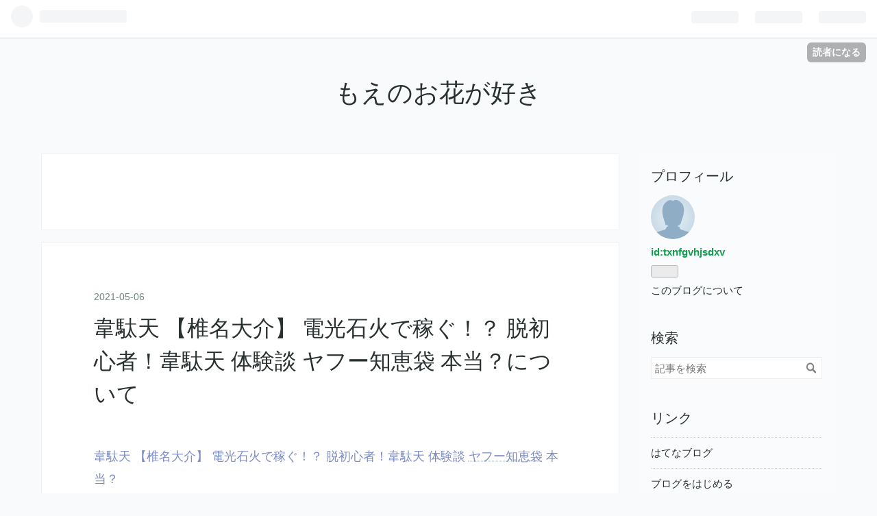

--- FILE ---
content_type: text/html; charset=utf-8
request_url: https://txnfgvhjsdxv.hatenablog.com/entry/2021/05/06/102019
body_size: 10688
content:
<!DOCTYPE html>
<html
  lang="ja"

data-admin-domain="//blog.hatena.ne.jp"
data-admin-origin="https://blog.hatena.ne.jp"
data-author="txnfgvhjsdxv"
data-avail-langs="ja en"
data-blog="txnfgvhjsdxv.hatenablog.com"
data-blog-host="txnfgvhjsdxv.hatenablog.com"
data-blog-is-public="1"
data-blog-name="もえのお花が好き"
data-blog-owner="txnfgvhjsdxv"
data-blog-show-ads="1"
data-blog-show-sleeping-ads="1"
data-blog-uri="https://txnfgvhjsdxv.hatenablog.com/"
data-blog-uuid="26006613550519111"
data-blogs-uri-base="https://txnfgvhjsdxv.hatenablog.com"
data-brand="hatenablog"
data-data-layer="{&quot;hatenablog&quot;:{&quot;admin&quot;:{},&quot;analytics&quot;:{&quot;brand_property_id&quot;:&quot;&quot;,&quot;measurement_id&quot;:&quot;&quot;,&quot;non_sampling_property_id&quot;:&quot;&quot;,&quot;property_id&quot;:&quot;&quot;,&quot;separated_property_id&quot;:&quot;UA-29716941-22&quot;},&quot;blog&quot;:{&quot;blog_id&quot;:&quot;26006613550519111&quot;,&quot;content_seems_japanese&quot;:&quot;true&quot;,&quot;disable_ads&quot;:&quot;&quot;,&quot;enable_ads&quot;:&quot;true&quot;,&quot;enable_keyword_link&quot;:&quot;true&quot;,&quot;entry_show_footer_related_entries&quot;:&quot;true&quot;,&quot;force_pc_view&quot;:&quot;false&quot;,&quot;is_public&quot;:&quot;true&quot;,&quot;is_responsive_view&quot;:&quot;false&quot;,&quot;is_sleeping&quot;:&quot;true&quot;,&quot;lang&quot;:&quot;ja&quot;,&quot;name&quot;:&quot;\u3082\u3048\u306e\u304a\u82b1\u304c\u597d\u304d&quot;,&quot;owner_name&quot;:&quot;txnfgvhjsdxv&quot;,&quot;uri&quot;:&quot;https://txnfgvhjsdxv.hatenablog.com/&quot;},&quot;brand&quot;:&quot;hatenablog&quot;,&quot;page_id&quot;:&quot;entry&quot;,&quot;permalink_entry&quot;:{&quot;author_name&quot;:&quot;txnfgvhjsdxv&quot;,&quot;categories&quot;:&quot;&quot;,&quot;character_count&quot;:383,&quot;date&quot;:&quot;2021-05-06&quot;,&quot;entry_id&quot;:&quot;26006613725087168&quot;,&quot;first_category&quot;:&quot;&quot;,&quot;hour&quot;:&quot;10&quot;,&quot;title&quot;:&quot;\u97cb\u99c4\u5929 \u3010\u690e\u540d\u5927\u4ecb\u3011 \u96fb\u5149\u77f3\u706b\u3067\u7a3c\u3050\uff01\uff1f \u8131\u521d\u5fc3\u8005\uff01\u97cb\u99c4\u5929 \u4f53\u9a13\u8ac7 \u30e4\u30d5\u30fc\u77e5\u6075\u888b \u672c\u5f53\uff1f\u306b\u3064\u3044\u3066&quot;,&quot;uri&quot;:&quot;https://txnfgvhjsdxv.hatenablog.com/entry/2021/05/06/102019&quot;},&quot;pro&quot;:&quot;free&quot;,&quot;router_type&quot;:&quot;blogs&quot;}}"
data-device="pc"
data-dont-recommend-pro="false"
data-global-domain="https://hatena.blog"
data-globalheader-color="b"
data-globalheader-type="pc"
data-has-touch-view="1"
data-help-url="https://help.hatenablog.com"
data-page="entry"
data-parts-domain="https://hatenablog-parts.com"
data-plus-available=""
data-pro="false"
data-router-type="blogs"
data-sentry-dsn="https://03a33e4781a24cf2885099fed222b56d@sentry.io/1195218"
data-sentry-environment="production"
data-sentry-sample-rate="0.1"
data-static-domain="https://cdn.blog.st-hatena.com"
data-version="3d50a683c86fed692c38a9e0bb3242"




  data-initial-state="{}"

  >
  <head prefix="og: http://ogp.me/ns# fb: http://ogp.me/ns/fb# article: http://ogp.me/ns/article#">

  

  
  <meta name="viewport" content="width=device-width, initial-scale=1.0" />


  


  

  <meta name="robots" content="max-image-preview:large" />


  <meta charset="utf-8"/>
  <meta http-equiv="X-UA-Compatible" content="IE=7; IE=9; IE=10; IE=11" />
  <title>韋駄天 【椎名大介】 電光石火で稼ぐ！？ 脱初心者！韋駄天 体験談 ヤフー知恵袋 本当？について - もえのお花が好き</title>

  
  <link rel="canonical" href="https://txnfgvhjsdxv.hatenablog.com/entry/2021/05/06/102019"/>



  

<meta itemprop="name" content="韋駄天 【椎名大介】 電光石火で稼ぐ！？ 脱初心者！韋駄天 体験談 ヤフー知恵袋 本当？について - もえのお花が好き"/>

  <meta itemprop="image" content="https://ogimage.blog.st-hatena.com/26006613550519111/26006613725087168/1620264019"/>


  <meta property="og:title" content="韋駄天 【椎名大介】 電光石火で稼ぐ！？ 脱初心者！韋駄天 体験談 ヤフー知恵袋 本当？について - もえのお花が好き"/>
<meta property="og:type" content="article"/>
  <meta property="og:url" content="https://txnfgvhjsdxv.hatenablog.com/entry/2021/05/06/102019"/>

  <meta property="og:image" content="https://ogimage.blog.st-hatena.com/26006613550519111/26006613725087168/1620264019"/>

<meta property="og:image:alt" content="韋駄天 【椎名大介】 電光石火で稼ぐ！？ 脱初心者！韋駄天 体験談 ヤフー知恵袋 本当？について - もえのお花が好き"/>
    <meta property="og:description" content="韋駄天 【椎名大介】 電光石火で稼ぐ！？ 脱初心者！韋駄天 体験談 ヤフー知恵袋 本当？日本でも１、２を争うスーパーノウハウコレクターが、この方法を見つけて自分で全自動プログラムまで作ってしまった稼ぎ方電光石火で稼ぐ！？ 脱初心者！韋駄天って聞いたことある？２ｃｈとか知恵袋でも話題になっているみたい。ライバルのいないブルーオーシャンで稼ぐことができるって、いっているけれど本当なのかな？結構使えるんじゃないかって気もするし…⇒本音の体験談いままでノウハウコレクターで、たくさんお金を使って失敗した人にぜひススメたい超絶簡単でアレンジがいらない方法ちょっと怪しいかなって思ったけれど大丈夫そうだね。 …" />
<meta property="og:site_name" content="もえのお花が好き"/>

  <meta property="article:published_time" content="2021-05-06T01:20:19Z" />

      <meta name="twitter:card"  content="summary_large_image" />
    <meta name="twitter:image" content="https://ogimage.blog.st-hatena.com/26006613550519111/26006613725087168/1620264019" />  <meta name="twitter:title" content="韋駄天 【椎名大介】 電光石火で稼ぐ！？ 脱初心者！韋駄天 体験談 ヤフー知恵袋 本当？について - もえのお花が好き" />    <meta name="twitter:description" content="韋駄天 【椎名大介】 電光石火で稼ぐ！？ 脱初心者！韋駄天 体験談 ヤフー知恵袋 本当？日本でも１、２を争うスーパーノウハウコレクターが、この方法を見つけて自分で全自動プログラムまで作ってしまった稼ぎ方電光石火で稼ぐ！？ 脱初心者！韋駄天って聞いたことある？２ｃｈとか知恵袋でも話題になっているみたい。ライバルのいないブ…" />  <meta name="twitter:app:name:iphone" content="はてなブログアプリ" />
  <meta name="twitter:app:id:iphone" content="583299321" />
  <meta name="twitter:app:url:iphone" content="hatenablog:///open?uri=https%3A%2F%2Ftxnfgvhjsdxv.hatenablog.com%2Fentry%2F2021%2F05%2F06%2F102019" />
  
    <meta name="description" content="韋駄天 【椎名大介】 電光石火で稼ぐ！？ 脱初心者！韋駄天 体験談 ヤフー知恵袋 本当？日本でも１、２を争うスーパーノウハウコレクターが、この方法を見つけて自分で全自動プログラムまで作ってしまった稼ぎ方電光石火で稼ぐ！？ 脱初心者！韋駄天って聞いたことある？２ｃｈとか知恵袋でも話題になっているみたい。ライバルのいないブルーオーシャンで稼ぐことができるって、いっているけれど本当なのかな？結構使えるんじゃないかって気もするし…⇒本音の体験談いままでノウハウコレクターで、たくさんお金を使って失敗した人にぜひススメたい超絶簡単でアレンジがいらない方法ちょっと怪しいかなって思ったけれど大丈夫そうだね。 …" />


  
<script
  id="embed-gtm-data-layer-loader"
  data-data-layer-page-specific="{&quot;hatenablog&quot;:{&quot;blogs_permalink&quot;:{&quot;is_author_pro&quot;:&quot;false&quot;,&quot;blog_afc_issued&quot;:&quot;false&quot;,&quot;has_related_entries_with_elasticsearch&quot;:&quot;true&quot;,&quot;entry_afc_issued&quot;:&quot;false&quot;,&quot;is_blog_sleeping&quot;:&quot;true&quot;}}}"
>
(function() {
  function loadDataLayer(elem, attrName) {
    if (!elem) { return {}; }
    var json = elem.getAttribute(attrName);
    if (!json) { return {}; }
    return JSON.parse(json);
  }

  var globalVariables = loadDataLayer(
    document.documentElement,
    'data-data-layer'
  );
  var pageSpecificVariables = loadDataLayer(
    document.getElementById('embed-gtm-data-layer-loader'),
    'data-data-layer-page-specific'
  );

  var variables = [globalVariables, pageSpecificVariables];

  if (!window.dataLayer) {
    window.dataLayer = [];
  }

  for (var i = 0; i < variables.length; i++) {
    window.dataLayer.push(variables[i]);
  }
})();
</script>

<!-- Google Tag Manager -->
<script>(function(w,d,s,l,i){w[l]=w[l]||[];w[l].push({'gtm.start':
new Date().getTime(),event:'gtm.js'});var f=d.getElementsByTagName(s)[0],
j=d.createElement(s),dl=l!='dataLayer'?'&l='+l:'';j.async=true;j.src=
'https://www.googletagmanager.com/gtm.js?id='+i+dl;f.parentNode.insertBefore(j,f);
})(window,document,'script','dataLayer','GTM-P4CXTW');</script>
<!-- End Google Tag Manager -->











  <link rel="shortcut icon" href="https://txnfgvhjsdxv.hatenablog.com/icon/favicon">
<link rel="apple-touch-icon" href="https://txnfgvhjsdxv.hatenablog.com/icon/touch">
<link rel="icon" sizes="192x192" href="https://txnfgvhjsdxv.hatenablog.com/icon/link">

  

<link rel="alternate" type="application/atom+xml" title="Atom" href="https://txnfgvhjsdxv.hatenablog.com/feed"/>
<link rel="alternate" type="application/rss+xml" title="RSS2.0" href="https://txnfgvhjsdxv.hatenablog.com/rss"/>

  <link rel="alternate" type="application/json+oembed" href="https://hatena.blog/oembed?url=https%3A%2F%2Ftxnfgvhjsdxv.hatenablog.com%2Fentry%2F2021%2F05%2F06%2F102019&amp;format=json" title="oEmbed Profile of 韋駄天 【椎名大介】 電光石火で稼ぐ！？ 脱初心者！韋駄天 体験談 ヤフー知恵袋 本当？について"/>
<link rel="alternate" type="text/xml+oembed" href="https://hatena.blog/oembed?url=https%3A%2F%2Ftxnfgvhjsdxv.hatenablog.com%2Fentry%2F2021%2F05%2F06%2F102019&amp;format=xml" title="oEmbed Profile of 韋駄天 【椎名大介】 電光石火で稼ぐ！？ 脱初心者！韋駄天 体験談 ヤフー知恵袋 本当？について"/>
  
  <link rel="author" href="http://www.hatena.ne.jp/txnfgvhjsdxv/">

  

  


  
    
<link rel="stylesheet" type="text/css" href="https://cdn.blog.st-hatena.com/css/blog.css?version=3d50a683c86fed692c38a9e0bb3242"/>

    
  <link rel="stylesheet" type="text/css" href="https://usercss.blog.st-hatena.com/blog_style/26006613550519111/82e6d60ed9d53d96584e95d53554fb34954966ef"/>
  
  

  

  
<script> </script>

  
<style>
  div#google_afc_user,
  div.google-afc-user-container,
  div.google_afc_image,
  div.google_afc_blocklink {
      display: block !important;
  }
</style>


  
    <script src="https://cdn.pool.st-hatena.com/valve/valve.js" async></script>
<script id="test-valve-definition">
  var valve = window.valve || [];

  valve.push(function(v) {
    
    

    v.config({
      service: 'blog',
      content: {
        result: 'adtrust',
        documentIds: ["blog:entry:26006613725087168"]
      }
    });
    v.defineDFPSlot({"sizes":[[300,250],[336,280]],"slotId":"google_afc_user_container_0","unit":"/4374287/blo_pc_com_6_3328_0_no"});    v.defineDFPSlot({"lazy":1,"sizes":{"mappings":[[[320,568],[[336,280],[300,250],"fluid"]],[[0,0],[[300,250]]]]},"slotId":"sleeping-ad-in-entry","unit":"/4374287/blog_pc_entry_sleep_in-article"});    v.defineDFPSlot({"lazy":"","sizes":[[300,250],[336,280],[468,60],"fluid"],"slotId":"google_afc_user_container_1","unit":"/4374287/blog_user"});
    v.sealDFPSlots();
  });
</script>

  

  
    <script type="application/ld+json">{"@context":"http://schema.org","@type":"Article","dateModified":"2021-05-06T10:20:19+09:00","datePublished":"2021-05-06T10:20:19+09:00","description":"韋駄天 【椎名大介】 電光石火で稼ぐ！？ 脱初心者！韋駄天 体験談 ヤフー知恵袋 本当？日本でも１、２を争うスーパーノウハウコレクターが、この方法を見つけて自分で全自動プログラムまで作ってしまった稼ぎ方電光石火で稼ぐ！？ 脱初心者！韋駄天って聞いたことある？２ｃｈとか知恵袋でも話題になっているみたい。ライバルのいないブルーオーシャンで稼ぐことができるって、いっているけれど本当なのかな？結構使えるんじゃないかって気もするし…⇒本音の体験談いままでノウハウコレクターで、たくさんお金を使って失敗した人にぜひススメたい超絶簡単でアレンジがいらない方法ちょっと怪しいかなって思ったけれど大丈夫そうだね。 …","headline":"韋駄天 【椎名大介】 電光石火で稼ぐ！？ 脱初心者！韋駄天 体験談 ヤフー知恵袋 本当？について","image":["https://cdn.blog.st-hatena.com/images/theme/og-image-1500.png"],"mainEntityOfPage":{"@id":"https://txnfgvhjsdxv.hatenablog.com/entry/2021/05/06/102019","@type":"WebPage"}}</script>

  

  
</head>

  <body class="page-entry globalheader-ng-enabled">
    

<div id="globalheader-container"
  data-brand="hatenablog"
  
  >
  <iframe id="globalheader" height="37" frameborder="0" allowTransparency="true"></iframe>
</div>


  
  
  
    <nav class="
      blog-controlls
      
    ">
      <div class="blog-controlls-blog-icon">
        <a href="https://txnfgvhjsdxv.hatenablog.com/">
          <img src="https://cdn.blog.st-hatena.com/images/admin/blog-icon-noimage.png" alt="もえのお花が好き"/>
        </a>
      </div>
      <div class="blog-controlls-title">
        <a href="https://txnfgvhjsdxv.hatenablog.com/">もえのお花が好き</a>
      </div>
      <a href="https://blog.hatena.ne.jp/txnfgvhjsdxv/txnfgvhjsdxv.hatenablog.com/subscribe?utm_medium=button&amp;utm_source=blogs_topright_button&amp;utm_campaign=subscribe_blog" class="blog-controlls-subscribe-btn test-blog-header-controlls-subscribe">
        読者になる
      </a>
    </nav>
  

  <div id="container">
    <div id="container-inner">
      <header id="blog-title" data-brand="hatenablog">
  <div id="blog-title-inner" >
    <div id="blog-title-content">
      <h1 id="title"><a href="https://txnfgvhjsdxv.hatenablog.com/">もえのお花が好き</a></h1>
      
    </div>
  </div>
</header>

      

      
      




<div id="content" class="hfeed"
  
  >
  <div id="content-inner">
    <div id="wrapper">
      <div id="main">
        <div id="main-inner">
          
  <article class="entry no-entry sleeping-ads" style="display: block !important;">
    <div class="entry-inner">
      <div class="entry-content">
        
        
        <div class="variable-mobileWeb-ad">
          <div id="google_afc_user_container_0" class="sleeping-ad" style="display: block !important;"></div>
        </div>
        

        
        <p class="sleeping-ads-notice" style="display: none;">この広告は、90日以上更新していないブログに表示しています。</p>
      </div>
    </div>
  </article>


          


  


          
  
  <!-- google_ad_section_start -->
  <!-- rakuten_ad_target_begin -->
  
  
  

  

  
    
      
        <article class="entry hentry test-hentry js-entry-article date-first autopagerize_page_element chars-400 words-100 mode-hatena entry-odd" id="entry-26006613725087168" data-keyword-campaign="" data-uuid="26006613725087168" data-publication-type="entry">
  <div class="entry-inner">
    <header class="entry-header">
  
    <div class="date entry-date first">
    <a href="https://txnfgvhjsdxv.hatenablog.com/archive/2021/05/06" rel="nofollow">
      <time datetime="2021-05-06T01:20:19Z" title="2021-05-06T01:20:19Z">
        <span class="date-year">2021</span><span class="hyphen">-</span><span class="date-month">05</span><span class="hyphen">-</span><span class="date-day">06</span>
      </time>
    </a>
      </div>
  <h1 class="entry-title">
  <a href="https://txnfgvhjsdxv.hatenablog.com/entry/2021/05/06/102019" class="entry-title-link bookmark">韋駄天 【椎名大介】 電光石火で稼ぐ！？ 脱初心者！韋駄天 体験談 ヤフー知恵袋 本当？について</a>
</h1>

  
  


  

  

</header>

    


    <div class="entry-content hatenablog-entry">
  
    <p><font color="#7c8cc5" size="4">韋駄天 【椎名大介】 電光石火で稼ぐ！？ 脱初心者！韋駄天 体験談 <a class="keyword" href="http://d.hatena.ne.jp/keyword/%A5%E4%A5%D5%A1%BC%C3%CE%B7%C3%C2%DE">ヤフー知恵袋</a> 本当？</font><br /><br />日本でも１、２を争うスーパーノウハウコレクターが、この方法を見つけて自分で全自動プログラムまで作ってしまった稼ぎ方<br /><br />電光石火で稼ぐ！？ 脱初心者！韋駄天って聞いたことある？<br /><br /><a href="https://www.infotop.jp/click.php?aid=238315&iid=88866">２ｃｈ</a>とか知恵袋でも話題になっているみたい。<br /><br />ライバルのいない<a class="keyword" href="http://d.hatena.ne.jp/keyword/%A5%D6%A5%EB%A1%BC%A5%AA%A1%BC%A5%B7%A5%E3%A5%F3">ブルーオーシャン</a>で稼ぐことができるって、いっているけれど<br />本当なのかな？<br /><br />結構使えるんじゃないかって気もするし…<br /><br />⇒<a href="https://www.infotop.jp/click.php?aid=238315&iid=88866">本音の体験談</a><br /><br />いままでノウハウコレクターで、たくさんお金を使って失敗した人にぜひススメたい超絶簡単でアレンジがいらない方法<br /><br />ちょっと怪しいかなって思ったけれど<br />大丈夫そうだね。<br />
 <br /><br />マニュアル購入すれば、そのあとで販売されるツールの購入「権利」つき。<br />このツールさえあれば、誰でも月収10万円、20万円という金額をほぼ放置状態で稼げてしまうんだって。<br /><br clear="all" /></p>

    
    




    

  
</div>

    
  <footer class="entry-footer">
    
    <div class="entry-tags-wrapper">
  <div class="entry-tags">  </div>
</div>

    <p class="entry-footer-section track-inview-by-gtm" data-gtm-track-json="{&quot;area&quot;: &quot;finish_reading&quot;}">
  <span class="author vcard"><span class="fn" data-load-nickname="1" data-user-name="txnfgvhjsdxv" >txnfgvhjsdxv</span></span>
  <span class="entry-footer-time"><a href="https://txnfgvhjsdxv.hatenablog.com/entry/2021/05/06/102019"><time data-relative datetime="2021-05-06T01:20:19Z" title="2021-05-06T01:20:19Z" class="updated">2021-05-06 10:20</time></a></span>
  
  
  
    <span class="
      entry-footer-subscribe
      
    " data-test-blog-controlls-subscribe>
      <a href="https://blog.hatena.ne.jp/txnfgvhjsdxv/txnfgvhjsdxv.hatenablog.com/subscribe?utm_source=blogs_entry_footer&amp;utm_campaign=subscribe_blog&amp;utm_medium=button">
        読者になる
      </a>
    </span>
  
</p>

    
  <div
    class="hatena-star-container"
    data-hatena-star-container
    data-hatena-star-url="https://txnfgvhjsdxv.hatenablog.com/entry/2021/05/06/102019"
    data-hatena-star-title="韋駄天 【椎名大介】 電光石火で稼ぐ！？ 脱初心者！韋駄天 体験談 ヤフー知恵袋 本当？について"
    data-hatena-star-variant="profile-icon"
    data-hatena-star-profile-url-template="https://blog.hatena.ne.jp/{username}/"
  ></div>


    
<div class="social-buttons">
  
  
    <div class="social-button-item">
      <a href="https://b.hatena.ne.jp/entry/s/txnfgvhjsdxv.hatenablog.com/entry/2021/05/06/102019" class="hatena-bookmark-button" data-hatena-bookmark-url="https://txnfgvhjsdxv.hatenablog.com/entry/2021/05/06/102019" data-hatena-bookmark-layout="vertical-balloon" data-hatena-bookmark-lang="ja" title="この記事をはてなブックマークに追加"><img src="https://b.st-hatena.com/images/entry-button/button-only.gif" alt="この記事をはてなブックマークに追加" width="20" height="20" style="border: none;" /></a>
    </div>
  
  
    <div class="social-button-item">
      <div class="fb-share-button" data-layout="box_count" data-href="https://txnfgvhjsdxv.hatenablog.com/entry/2021/05/06/102019"></div>
    </div>
  
  
    
    
    <div class="social-button-item">
      <a
          class="entry-share-button entry-share-button-twitter test-share-button-twitter"
          href="https://x.com/intent/tweet?text=%E9%9F%8B%E9%A7%84%E5%A4%A9+%E3%80%90%E6%A4%8E%E5%90%8D%E5%A4%A7%E4%BB%8B%E3%80%91+%E9%9B%BB%E5%85%89%E7%9F%B3%E7%81%AB%E3%81%A7%E7%A8%BC%E3%81%90%EF%BC%81%EF%BC%9F+%E8%84%B1%E5%88%9D%E5%BF%83%E8%80%85%EF%BC%81%E9%9F%8B%E9%A7%84%E5%A4%A9+%E4%BD%93%E9%A8%93%E8%AB%87+%E3%83%A4%E3%83%95%E3%83%BC%E7%9F%A5%E6%81%B5%E8%A2%8B+%E6%9C%AC%E5%BD%93%EF%BC%9F%E3%81%AB%E3%81%A4%E3%81%84%E3%81%A6+-+%E3%82%82%E3%81%88%E3%81%AE%E3%81%8A%E8%8A%B1%E3%81%8C%E5%A5%BD%E3%81%8D&amp;url=https%3A%2F%2Ftxnfgvhjsdxv.hatenablog.com%2Fentry%2F2021%2F05%2F06%2F102019"
          title="X（Twitter）で投稿する"
        ></a>
    </div>
  
  
  
  
  
  
</div>

    
  
  
    
    <div class="google-afc-image test-google-rectangle-ads">      
      
      <div id="google_afc_user_container_1" class="google-afc-user-container google_afc_blocklink2_5 google_afc_boder" data-test-unit="/4374287/blog_user"></div>
      
        <a href="http://blog.hatena.ne.jp/guide/pro" class="open-pro-modal" data-guide-pro-modal-ad-url="https://hatena.blog/guide/pro/modal/ad">広告を非表示にする</a>
      
    </div>
  
  


    <div class="customized-footer">
      

        

          <div class="entry-footer-modules" id="entry-footer-secondary-modules">      
<div class="hatena-module hatena-module-related-entries" >
      
  <!-- Hatena-Epic-has-related-entries-with-elasticsearch:true -->
  <div class="hatena-module-title">
    関連記事
  </div>
  <div class="hatena-module-body">
    <ul class="related-entries hatena-urllist urllist-with-thumbnails">
  
  
    
    <li class="urllist-item related-entries-item">
      <div class="urllist-item-inner related-entries-item-inner">
        
          
                      <div class="urllist-date-link related-entries-date-link">
  <a href="https://txnfgvhjsdxv.hatenablog.com/archive/2024/06/11" rel="nofollow">
    <time datetime="2024-06-11T07:40:09Z" title="2024年6月11日">
      2024-06-11
    </time>
  </a>
</div>

          <a href="https://txnfgvhjsdxv.hatenablog.com/entry/2024/06/11/164009" class="urllist-title-link related-entries-title-link  urllist-title related-entries-title">韋駄天 【椎名大介】 電光石火で稼ぐ！？ 脱初心者！韋駄天 体験談 ヤフー知恵袋 本当？について</a>


          
          

                      <div class="urllist-entry-body related-entries-entry-body">韋駄天 【椎名大介】 電光石火で稼ぐ！？ 脱初心者！韋駄天 体…</div>
      </div>
    </li>
  
    
    <li class="urllist-item related-entries-item">
      <div class="urllist-item-inner related-entries-item-inner">
        
          
                      <div class="urllist-date-link related-entries-date-link">
  <a href="https://txnfgvhjsdxv.hatenablog.com/archive/2024/04/20" rel="nofollow">
    <time datetime="2024-04-20T00:55:23Z" title="2024年4月20日">
      2024-04-20
    </time>
  </a>
</div>

          <a href="https://txnfgvhjsdxv.hatenablog.com/entry/2024/04/20/095523" class="urllist-title-link related-entries-title-link  urllist-title related-entries-title">韋駄天 【椎名大介】 電光石火で稼ぐ！？ 脱初心者！韋駄天 体験談 ヤフー知恵袋 本当？について</a>


          
          

                      <div class="urllist-entry-body related-entries-entry-body">韋駄天 【椎名大介】 電光石火で稼ぐ！？ 脱初心者！韋駄天 体…</div>
      </div>
    </li>
  
    
    <li class="urllist-item related-entries-item">
      <div class="urllist-item-inner related-entries-item-inner">
        
          
                      <div class="urllist-date-link related-entries-date-link">
  <a href="https://txnfgvhjsdxv.hatenablog.com/archive/2024/03/19" rel="nofollow">
    <time datetime="2024-03-19T06:20:20Z" title="2024年3月19日">
      2024-03-19
    </time>
  </a>
</div>

          <a href="https://txnfgvhjsdxv.hatenablog.com/entry/2024/03/19/152020" class="urllist-title-link related-entries-title-link  urllist-title related-entries-title">韋駄天 【椎名大介】 電光石火で稼ぐ！？ 脱初心者！韋駄天 体験談 ヤフー知恵袋 本当？について</a>


          
          

                      <div class="urllist-entry-body related-entries-entry-body">韋駄天 【椎名大介】 電光石火で稼ぐ！？ 脱初心者！韋駄天 体…</div>
      </div>
    </li>
  
    
    <li class="urllist-item related-entries-item">
      <div class="urllist-item-inner related-entries-item-inner">
        
          
                      <div class="urllist-date-link related-entries-date-link">
  <a href="https://txnfgvhjsdxv.hatenablog.com/archive/2023/08/23" rel="nofollow">
    <time datetime="2023-08-23T10:50:11Z" title="2023年8月23日">
      2023-08-23
    </time>
  </a>
</div>

          <a href="https://txnfgvhjsdxv.hatenablog.com/entry/2023/08/23/195011" class="urllist-title-link related-entries-title-link  urllist-title related-entries-title">韋駄天 【椎名大介】 電光石火で稼ぐ！？ 脱初心者！韋駄天 体験談 ヤフー知恵袋 本当？について</a>


          
          

                      <div class="urllist-entry-body related-entries-entry-body">韋駄天 【椎名大介】 電光石火で稼ぐ！？ 脱初心者！韋駄天 体…</div>
      </div>
    </li>
  
    
    <li class="urllist-item related-entries-item">
      <div class="urllist-item-inner related-entries-item-inner">
        
          
                      <div class="urllist-date-link related-entries-date-link">
  <a href="https://txnfgvhjsdxv.hatenablog.com/archive/2023/06/13" rel="nofollow">
    <time datetime="2023-06-13T13:10:27Z" title="2023年6月13日">
      2023-06-13
    </time>
  </a>
</div>

          <a href="https://txnfgvhjsdxv.hatenablog.com/entry/2023/06/13/221027" class="urllist-title-link related-entries-title-link  urllist-title related-entries-title">韋駄天 【椎名大介】 電光石火で稼ぐ！？ 脱初心者！韋駄天 体験談 ヤフー知恵袋 本当？について</a>


          
          

                      <div class="urllist-entry-body related-entries-entry-body">韋駄天 【椎名大介】 電光石火で稼ぐ！？ 脱初心者！韋駄天 体…</div>
      </div>
    </li>
  
</ul>

  </div>
</div>
  </div>
        

      
    </div>
    

  </footer>

  </div>
</article>

      
      
    
  

  
  <!-- rakuten_ad_target_end -->
  <!-- google_ad_section_end -->
  
  
  
  <div class="pager pager-permalink permalink">
    
      
      <span class="pager-prev">
        <a href="https://txnfgvhjsdxv.hatenablog.com/entry/2021/05/06/135011" rel="prev">
          <span class="pager-arrow">&laquo; </span>
          橋本純樹 月収973万円！スマホ片手に稼ぐ…
        </a>
      </span>
    
    
      
      <span class="pager-next">
        <a href="https://txnfgvhjsdxv.hatenablog.com/entry/2021/05/06/090021" rel="next">
          金井式あがり症改善法って本当？ 体験談と…
          <span class="pager-arrow"> &raquo;</span>
        </a>
      </span>
    
  </div>


  



        </div>
      </div>

      <aside id="box1">
  <div id="box1-inner">
  </div>
</aside>

    </div><!-- #wrapper -->

    
<aside id="box2">
  
  <div id="box2-inner">
    
      

<div class="hatena-module hatena-module-profile">
  <div class="hatena-module-title">
    プロフィール
  </div>
  <div class="hatena-module-body">
    
    <a href="https://txnfgvhjsdxv.hatenablog.com/about" class="profile-icon-link">
      <img src="https://cdn.profile-image.st-hatena.com/users/txnfgvhjsdxv/profile.png"
      alt="id:txnfgvhjsdxv" class="profile-icon" />
    </a>
    

    
    <span class="id">
      <a href="https://txnfgvhjsdxv.hatenablog.com/about" class="hatena-id-link"><span data-load-nickname="1" data-user-name="txnfgvhjsdxv">id:txnfgvhjsdxv</span></a>
      
  
  


    </span>
    

    

    

    
      <div class="hatena-follow-button-box btn-subscribe js-hatena-follow-button-box"
  
  >

  <a href="#" class="hatena-follow-button js-hatena-follow-button">
    <span class="subscribing">
      <span class="foreground">読者です</span>
      <span class="background">読者をやめる</span>
    </span>
    <span class="unsubscribing" data-track-name="profile-widget-subscribe-button" data-track-once>
      <span class="foreground">読者になる</span>
      <span class="background">読者になる</span>
    </span>
  </a>
  <div class="subscription-count-box js-subscription-count-box">
    <i></i>
    <u></u>
    <span class="subscription-count js-subscription-count">
    </span>
  </div>
</div>

    

    

    <div class="profile-about">
      <a href="https://txnfgvhjsdxv.hatenablog.com/about">このブログについて</a>
    </div>

  </div>
</div>

    
      <div class="hatena-module hatena-module-search-box">
  <div class="hatena-module-title">
    検索
  </div>
  <div class="hatena-module-body">
    <form class="search-form" role="search" action="https://txnfgvhjsdxv.hatenablog.com/search" method="get">
  <input type="text" name="q" class="search-module-input" value="" placeholder="記事を検索" required>
  <input type="submit" value="検索" class="search-module-button" />
</form>

  </div>
</div>

    
      <div class="hatena-module hatena-module-links">
  <div class="hatena-module-title">
    リンク
  </div>
  <div class="hatena-module-body">
    <ul class="hatena-urllist">
      
        <li>
          <a href="https://hatena.blog/">はてなブログ</a>
        </li>
      
        <li>
          <a href="https://hatena.blog/guide?via=200109">ブログをはじめる</a>
        </li>
      
        <li>
          <a href="http://blog.hatenablog.com">週刊はてなブログ</a>
        </li>
      
        <li>
          <a href="https://hatena.blog/guide/pro">はてなブログPro</a>
        </li>
      
    </ul>
  </div>
</div>

    
      <div class="hatena-module hatena-module-recent-entries ">
  <div class="hatena-module-title">
    <a href="https://txnfgvhjsdxv.hatenablog.com/archive">
      最新記事
    </a>
  </div>
  <div class="hatena-module-body">
    <ul class="recent-entries hatena-urllist ">
  
  
    
    <li class="urllist-item recent-entries-item">
      <div class="urllist-item-inner recent-entries-item-inner">
        
          
          
          <a href="https://txnfgvhjsdxv.hatenablog.com/entry/2025/09/01/225519" class="urllist-title-link recent-entries-title-link  urllist-title recent-entries-title">坂上太一 下戸な私がたった２時間で酒豪になり 二日酔いにもならなくなった極意の辛口評価 実践してみた</a>


          
          

                </div>
    </li>
  
    
    <li class="urllist-item recent-entries-item">
      <div class="urllist-item-inner recent-entries-item-inner">
        
          
          
          <a href="https://txnfgvhjsdxv.hatenablog.com/entry/2025/09/01/182025" class="urllist-title-link recent-entries-title-link  urllist-title recent-entries-title">秒速スキャルFX FX-Katsu鈴木克佳 噂と事実 体験談から</a>


          
          

                </div>
    </li>
  
    
    <li class="urllist-item recent-entries-item">
      <div class="urllist-item-inner recent-entries-item-inner">
        
          
          
          <a href="https://txnfgvhjsdxv.hatenablog.com/entry/2025/09/01/163025" class="urllist-title-link recent-entries-title-link  urllist-title recent-entries-title">金井英之 金井式あがり症教材、65,089人が成功したプロが伝授するあがり症改善法は詐欺？内容</a>


          
          

                </div>
    </li>
  
    
    <li class="urllist-item recent-entries-item">
      <div class="urllist-item-inner recent-entries-item-inner">
        
          
          
          <a href="https://txnfgvhjsdxv.hatenablog.com/entry/2025/09/01/161523" class="urllist-title-link recent-entries-title-link  urllist-title recent-entries-title">橋本純樹 月収973万円！スマホ片手に稼ぐ「億千万バイナリー」 稼げた手法 ネタバレ 口コミ</a>


          
          

                </div>
    </li>
  
    
    <li class="urllist-item recent-entries-item">
      <div class="urllist-item-inner recent-entries-item-inner">
        
          
          
          <a href="https://txnfgvhjsdxv.hatenablog.com/entry/2025/09/01/105517" class="urllist-title-link recent-entries-title-link  urllist-title recent-entries-title">橋本純樹 月収973万円！スマホ片手に稼ぐ「億千万バイナリー」 トレードの成果＠２ｃｈ（ちゃんねる）</a>


          
          

                </div>
    </li>
  
</ul>

      </div>
</div>

    
      

<div class="hatena-module hatena-module-archive" data-archive-type="default" data-archive-url="https://txnfgvhjsdxv.hatenablog.com/archive">
  <div class="hatena-module-title">
    <a href="https://txnfgvhjsdxv.hatenablog.com/archive">月別アーカイブ</a>
  </div>
  <div class="hatena-module-body">
    
      
        <ul class="hatena-urllist">
          
            <li class="archive-module-year archive-module-year-hidden" data-year="2025">
              <div class="archive-module-button">
                <span class="archive-module-hide-button">▼</span>
                <span class="archive-module-show-button">▶</span>
              </div>
              <a href="https://txnfgvhjsdxv.hatenablog.com/archive/2025" class="archive-module-year-title archive-module-year-2025">
                2025
              </a>
              <ul class="archive-module-months">
                
                  <li class="archive-module-month">
                    <a href="https://txnfgvhjsdxv.hatenablog.com/archive/2025/09" class="archive-module-month-title archive-module-month-2025-9">
                      2025 / 9
                    </a>
                  </li>
                
                  <li class="archive-module-month">
                    <a href="https://txnfgvhjsdxv.hatenablog.com/archive/2025/08" class="archive-module-month-title archive-module-month-2025-8">
                      2025 / 8
                    </a>
                  </li>
                
                  <li class="archive-module-month">
                    <a href="https://txnfgvhjsdxv.hatenablog.com/archive/2025/07" class="archive-module-month-title archive-module-month-2025-7">
                      2025 / 7
                    </a>
                  </li>
                
                  <li class="archive-module-month">
                    <a href="https://txnfgvhjsdxv.hatenablog.com/archive/2025/06" class="archive-module-month-title archive-module-month-2025-6">
                      2025 / 6
                    </a>
                  </li>
                
                  <li class="archive-module-month">
                    <a href="https://txnfgvhjsdxv.hatenablog.com/archive/2025/05" class="archive-module-month-title archive-module-month-2025-5">
                      2025 / 5
                    </a>
                  </li>
                
                  <li class="archive-module-month">
                    <a href="https://txnfgvhjsdxv.hatenablog.com/archive/2025/04" class="archive-module-month-title archive-module-month-2025-4">
                      2025 / 4
                    </a>
                  </li>
                
                  <li class="archive-module-month">
                    <a href="https://txnfgvhjsdxv.hatenablog.com/archive/2025/03" class="archive-module-month-title archive-module-month-2025-3">
                      2025 / 3
                    </a>
                  </li>
                
                  <li class="archive-module-month">
                    <a href="https://txnfgvhjsdxv.hatenablog.com/archive/2025/02" class="archive-module-month-title archive-module-month-2025-2">
                      2025 / 2
                    </a>
                  </li>
                
                  <li class="archive-module-month">
                    <a href="https://txnfgvhjsdxv.hatenablog.com/archive/2025/01" class="archive-module-month-title archive-module-month-2025-1">
                      2025 / 1
                    </a>
                  </li>
                
              </ul>
            </li>
          
            <li class="archive-module-year archive-module-year-hidden" data-year="2024">
              <div class="archive-module-button">
                <span class="archive-module-hide-button">▼</span>
                <span class="archive-module-show-button">▶</span>
              </div>
              <a href="https://txnfgvhjsdxv.hatenablog.com/archive/2024" class="archive-module-year-title archive-module-year-2024">
                2024
              </a>
              <ul class="archive-module-months">
                
                  <li class="archive-module-month">
                    <a href="https://txnfgvhjsdxv.hatenablog.com/archive/2024/12" class="archive-module-month-title archive-module-month-2024-12">
                      2024 / 12
                    </a>
                  </li>
                
                  <li class="archive-module-month">
                    <a href="https://txnfgvhjsdxv.hatenablog.com/archive/2024/11" class="archive-module-month-title archive-module-month-2024-11">
                      2024 / 11
                    </a>
                  </li>
                
                  <li class="archive-module-month">
                    <a href="https://txnfgvhjsdxv.hatenablog.com/archive/2024/10" class="archive-module-month-title archive-module-month-2024-10">
                      2024 / 10
                    </a>
                  </li>
                
                  <li class="archive-module-month">
                    <a href="https://txnfgvhjsdxv.hatenablog.com/archive/2024/09" class="archive-module-month-title archive-module-month-2024-9">
                      2024 / 9
                    </a>
                  </li>
                
                  <li class="archive-module-month">
                    <a href="https://txnfgvhjsdxv.hatenablog.com/archive/2024/08" class="archive-module-month-title archive-module-month-2024-8">
                      2024 / 8
                    </a>
                  </li>
                
                  <li class="archive-module-month">
                    <a href="https://txnfgvhjsdxv.hatenablog.com/archive/2024/07" class="archive-module-month-title archive-module-month-2024-7">
                      2024 / 7
                    </a>
                  </li>
                
                  <li class="archive-module-month">
                    <a href="https://txnfgvhjsdxv.hatenablog.com/archive/2024/06" class="archive-module-month-title archive-module-month-2024-6">
                      2024 / 6
                    </a>
                  </li>
                
                  <li class="archive-module-month">
                    <a href="https://txnfgvhjsdxv.hatenablog.com/archive/2024/05" class="archive-module-month-title archive-module-month-2024-5">
                      2024 / 5
                    </a>
                  </li>
                
                  <li class="archive-module-month">
                    <a href="https://txnfgvhjsdxv.hatenablog.com/archive/2024/04" class="archive-module-month-title archive-module-month-2024-4">
                      2024 / 4
                    </a>
                  </li>
                
                  <li class="archive-module-month">
                    <a href="https://txnfgvhjsdxv.hatenablog.com/archive/2024/03" class="archive-module-month-title archive-module-month-2024-3">
                      2024 / 3
                    </a>
                  </li>
                
                  <li class="archive-module-month">
                    <a href="https://txnfgvhjsdxv.hatenablog.com/archive/2024/02" class="archive-module-month-title archive-module-month-2024-2">
                      2024 / 2
                    </a>
                  </li>
                
                  <li class="archive-module-month">
                    <a href="https://txnfgvhjsdxv.hatenablog.com/archive/2024/01" class="archive-module-month-title archive-module-month-2024-1">
                      2024 / 1
                    </a>
                  </li>
                
              </ul>
            </li>
          
            <li class="archive-module-year archive-module-year-hidden" data-year="2023">
              <div class="archive-module-button">
                <span class="archive-module-hide-button">▼</span>
                <span class="archive-module-show-button">▶</span>
              </div>
              <a href="https://txnfgvhjsdxv.hatenablog.com/archive/2023" class="archive-module-year-title archive-module-year-2023">
                2023
              </a>
              <ul class="archive-module-months">
                
                  <li class="archive-module-month">
                    <a href="https://txnfgvhjsdxv.hatenablog.com/archive/2023/12" class="archive-module-month-title archive-module-month-2023-12">
                      2023 / 12
                    </a>
                  </li>
                
                  <li class="archive-module-month">
                    <a href="https://txnfgvhjsdxv.hatenablog.com/archive/2023/11" class="archive-module-month-title archive-module-month-2023-11">
                      2023 / 11
                    </a>
                  </li>
                
                  <li class="archive-module-month">
                    <a href="https://txnfgvhjsdxv.hatenablog.com/archive/2023/10" class="archive-module-month-title archive-module-month-2023-10">
                      2023 / 10
                    </a>
                  </li>
                
                  <li class="archive-module-month">
                    <a href="https://txnfgvhjsdxv.hatenablog.com/archive/2023/09" class="archive-module-month-title archive-module-month-2023-9">
                      2023 / 9
                    </a>
                  </li>
                
                  <li class="archive-module-month">
                    <a href="https://txnfgvhjsdxv.hatenablog.com/archive/2023/08" class="archive-module-month-title archive-module-month-2023-8">
                      2023 / 8
                    </a>
                  </li>
                
                  <li class="archive-module-month">
                    <a href="https://txnfgvhjsdxv.hatenablog.com/archive/2023/07" class="archive-module-month-title archive-module-month-2023-7">
                      2023 / 7
                    </a>
                  </li>
                
                  <li class="archive-module-month">
                    <a href="https://txnfgvhjsdxv.hatenablog.com/archive/2023/06" class="archive-module-month-title archive-module-month-2023-6">
                      2023 / 6
                    </a>
                  </li>
                
                  <li class="archive-module-month">
                    <a href="https://txnfgvhjsdxv.hatenablog.com/archive/2023/05" class="archive-module-month-title archive-module-month-2023-5">
                      2023 / 5
                    </a>
                  </li>
                
                  <li class="archive-module-month">
                    <a href="https://txnfgvhjsdxv.hatenablog.com/archive/2023/04" class="archive-module-month-title archive-module-month-2023-4">
                      2023 / 4
                    </a>
                  </li>
                
                  <li class="archive-module-month">
                    <a href="https://txnfgvhjsdxv.hatenablog.com/archive/2023/03" class="archive-module-month-title archive-module-month-2023-3">
                      2023 / 3
                    </a>
                  </li>
                
                  <li class="archive-module-month">
                    <a href="https://txnfgvhjsdxv.hatenablog.com/archive/2023/02" class="archive-module-month-title archive-module-month-2023-2">
                      2023 / 2
                    </a>
                  </li>
                
                  <li class="archive-module-month">
                    <a href="https://txnfgvhjsdxv.hatenablog.com/archive/2023/01" class="archive-module-month-title archive-module-month-2023-1">
                      2023 / 1
                    </a>
                  </li>
                
              </ul>
            </li>
          
            <li class="archive-module-year archive-module-year-hidden" data-year="2022">
              <div class="archive-module-button">
                <span class="archive-module-hide-button">▼</span>
                <span class="archive-module-show-button">▶</span>
              </div>
              <a href="https://txnfgvhjsdxv.hatenablog.com/archive/2022" class="archive-module-year-title archive-module-year-2022">
                2022
              </a>
              <ul class="archive-module-months">
                
                  <li class="archive-module-month">
                    <a href="https://txnfgvhjsdxv.hatenablog.com/archive/2022/12" class="archive-module-month-title archive-module-month-2022-12">
                      2022 / 12
                    </a>
                  </li>
                
                  <li class="archive-module-month">
                    <a href="https://txnfgvhjsdxv.hatenablog.com/archive/2022/11" class="archive-module-month-title archive-module-month-2022-11">
                      2022 / 11
                    </a>
                  </li>
                
                  <li class="archive-module-month">
                    <a href="https://txnfgvhjsdxv.hatenablog.com/archive/2022/10" class="archive-module-month-title archive-module-month-2022-10">
                      2022 / 10
                    </a>
                  </li>
                
                  <li class="archive-module-month">
                    <a href="https://txnfgvhjsdxv.hatenablog.com/archive/2022/09" class="archive-module-month-title archive-module-month-2022-9">
                      2022 / 9
                    </a>
                  </li>
                
                  <li class="archive-module-month">
                    <a href="https://txnfgvhjsdxv.hatenablog.com/archive/2022/08" class="archive-module-month-title archive-module-month-2022-8">
                      2022 / 8
                    </a>
                  </li>
                
                  <li class="archive-module-month">
                    <a href="https://txnfgvhjsdxv.hatenablog.com/archive/2022/07" class="archive-module-month-title archive-module-month-2022-7">
                      2022 / 7
                    </a>
                  </li>
                
                  <li class="archive-module-month">
                    <a href="https://txnfgvhjsdxv.hatenablog.com/archive/2022/06" class="archive-module-month-title archive-module-month-2022-6">
                      2022 / 6
                    </a>
                  </li>
                
                  <li class="archive-module-month">
                    <a href="https://txnfgvhjsdxv.hatenablog.com/archive/2022/05" class="archive-module-month-title archive-module-month-2022-5">
                      2022 / 5
                    </a>
                  </li>
                
                  <li class="archive-module-month">
                    <a href="https://txnfgvhjsdxv.hatenablog.com/archive/2022/04" class="archive-module-month-title archive-module-month-2022-4">
                      2022 / 4
                    </a>
                  </li>
                
                  <li class="archive-module-month">
                    <a href="https://txnfgvhjsdxv.hatenablog.com/archive/2022/03" class="archive-module-month-title archive-module-month-2022-3">
                      2022 / 3
                    </a>
                  </li>
                
                  <li class="archive-module-month">
                    <a href="https://txnfgvhjsdxv.hatenablog.com/archive/2022/02" class="archive-module-month-title archive-module-month-2022-2">
                      2022 / 2
                    </a>
                  </li>
                
                  <li class="archive-module-month">
                    <a href="https://txnfgvhjsdxv.hatenablog.com/archive/2022/01" class="archive-module-month-title archive-module-month-2022-1">
                      2022 / 1
                    </a>
                  </li>
                
              </ul>
            </li>
          
            <li class="archive-module-year archive-module-year-hidden" data-year="2021">
              <div class="archive-module-button">
                <span class="archive-module-hide-button">▼</span>
                <span class="archive-module-show-button">▶</span>
              </div>
              <a href="https://txnfgvhjsdxv.hatenablog.com/archive/2021" class="archive-module-year-title archive-module-year-2021">
                2021
              </a>
              <ul class="archive-module-months">
                
                  <li class="archive-module-month">
                    <a href="https://txnfgvhjsdxv.hatenablog.com/archive/2021/12" class="archive-module-month-title archive-module-month-2021-12">
                      2021 / 12
                    </a>
                  </li>
                
                  <li class="archive-module-month">
                    <a href="https://txnfgvhjsdxv.hatenablog.com/archive/2021/11" class="archive-module-month-title archive-module-month-2021-11">
                      2021 / 11
                    </a>
                  </li>
                
                  <li class="archive-module-month">
                    <a href="https://txnfgvhjsdxv.hatenablog.com/archive/2021/10" class="archive-module-month-title archive-module-month-2021-10">
                      2021 / 10
                    </a>
                  </li>
                
                  <li class="archive-module-month">
                    <a href="https://txnfgvhjsdxv.hatenablog.com/archive/2021/09" class="archive-module-month-title archive-module-month-2021-9">
                      2021 / 9
                    </a>
                  </li>
                
                  <li class="archive-module-month">
                    <a href="https://txnfgvhjsdxv.hatenablog.com/archive/2021/08" class="archive-module-month-title archive-module-month-2021-8">
                      2021 / 8
                    </a>
                  </li>
                
                  <li class="archive-module-month">
                    <a href="https://txnfgvhjsdxv.hatenablog.com/archive/2021/07" class="archive-module-month-title archive-module-month-2021-7">
                      2021 / 7
                    </a>
                  </li>
                
                  <li class="archive-module-month">
                    <a href="https://txnfgvhjsdxv.hatenablog.com/archive/2021/06" class="archive-module-month-title archive-module-month-2021-6">
                      2021 / 6
                    </a>
                  </li>
                
                  <li class="archive-module-month">
                    <a href="https://txnfgvhjsdxv.hatenablog.com/archive/2021/05" class="archive-module-month-title archive-module-month-2021-5">
                      2021 / 5
                    </a>
                  </li>
                
                  <li class="archive-module-month">
                    <a href="https://txnfgvhjsdxv.hatenablog.com/archive/2021/04" class="archive-module-month-title archive-module-month-2021-4">
                      2021 / 4
                    </a>
                  </li>
                
                  <li class="archive-module-month">
                    <a href="https://txnfgvhjsdxv.hatenablog.com/archive/2021/03" class="archive-module-month-title archive-module-month-2021-3">
                      2021 / 3
                    </a>
                  </li>
                
                  <li class="archive-module-month">
                    <a href="https://txnfgvhjsdxv.hatenablog.com/archive/2021/02" class="archive-module-month-title archive-module-month-2021-2">
                      2021 / 2
                    </a>
                  </li>
                
                  <li class="archive-module-month">
                    <a href="https://txnfgvhjsdxv.hatenablog.com/archive/2021/01" class="archive-module-month-title archive-module-month-2021-1">
                      2021 / 1
                    </a>
                  </li>
                
              </ul>
            </li>
          
            <li class="archive-module-year archive-module-year-hidden" data-year="2020">
              <div class="archive-module-button">
                <span class="archive-module-hide-button">▼</span>
                <span class="archive-module-show-button">▶</span>
              </div>
              <a href="https://txnfgvhjsdxv.hatenablog.com/archive/2020" class="archive-module-year-title archive-module-year-2020">
                2020
              </a>
              <ul class="archive-module-months">
                
                  <li class="archive-module-month">
                    <a href="https://txnfgvhjsdxv.hatenablog.com/archive/2020/12" class="archive-module-month-title archive-module-month-2020-12">
                      2020 / 12
                    </a>
                  </li>
                
                  <li class="archive-module-month">
                    <a href="https://txnfgvhjsdxv.hatenablog.com/archive/2020/11" class="archive-module-month-title archive-module-month-2020-11">
                      2020 / 11
                    </a>
                  </li>
                
                  <li class="archive-module-month">
                    <a href="https://txnfgvhjsdxv.hatenablog.com/archive/2020/10" class="archive-module-month-title archive-module-month-2020-10">
                      2020 / 10
                    </a>
                  </li>
                
                  <li class="archive-module-month">
                    <a href="https://txnfgvhjsdxv.hatenablog.com/archive/2020/09" class="archive-module-month-title archive-module-month-2020-9">
                      2020 / 9
                    </a>
                  </li>
                
                  <li class="archive-module-month">
                    <a href="https://txnfgvhjsdxv.hatenablog.com/archive/2020/08" class="archive-module-month-title archive-module-month-2020-8">
                      2020 / 8
                    </a>
                  </li>
                
                  <li class="archive-module-month">
                    <a href="https://txnfgvhjsdxv.hatenablog.com/archive/2020/07" class="archive-module-month-title archive-module-month-2020-7">
                      2020 / 7
                    </a>
                  </li>
                
                  <li class="archive-module-month">
                    <a href="https://txnfgvhjsdxv.hatenablog.com/archive/2020/06" class="archive-module-month-title archive-module-month-2020-6">
                      2020 / 6
                    </a>
                  </li>
                
                  <li class="archive-module-month">
                    <a href="https://txnfgvhjsdxv.hatenablog.com/archive/2020/05" class="archive-module-month-title archive-module-month-2020-5">
                      2020 / 5
                    </a>
                  </li>
                
                  <li class="archive-module-month">
                    <a href="https://txnfgvhjsdxv.hatenablog.com/archive/2020/04" class="archive-module-month-title archive-module-month-2020-4">
                      2020 / 4
                    </a>
                  </li>
                
              </ul>
            </li>
          
        </ul>
      
    
  </div>
</div>

    
    
  </div>
</aside>


  </div>
</div>




      

      

    </div>
  </div>
  
<footer id="footer" data-brand="hatenablog">
  <div id="footer-inner">
    
      <div style="display:none !important" class="guest-footer js-guide-register test-blogs-register-guide" data-action="guide-register">
  <div class="guest-footer-content">
    <h3>はてなブログをはじめよう！</h3>
    <p>txnfgvhjsdxvさんは、はてなブログを使っています。あなたもはてなブログをはじめてみませんか？</p>
    <div class="guest-footer-btn-container">
      <div  class="guest-footer-btn">
        <a class="btn btn-register js-inherit-ga" href="https://blog.hatena.ne.jp/register?via=200227" target="_blank">はてなブログをはじめる（無料）</a>
      </div>
      <div  class="guest-footer-btn">
        <a href="https://hatena.blog/guide" target="_blank">はてなブログとは</a>
      </div>
    </div>
  </div>
</div>

    
    <address class="footer-address">
      <a href="https://txnfgvhjsdxv.hatenablog.com/">
        <img src="https://cdn.blog.st-hatena.com/images/admin/blog-icon-noimage.png" width="16" height="16" alt="もえのお花が好き"/>
        <span class="footer-address-name">もえのお花が好き</span>
      </a>
    </address>
    <p class="services">
      Powered by <a href="https://hatena.blog/">Hatena Blog</a>
      |
        <a href="https://blog.hatena.ne.jp/-/abuse_report?target_url=https%3A%2F%2Ftxnfgvhjsdxv.hatenablog.com%2Fentry%2F2021%2F05%2F06%2F102019" class="report-abuse-link test-report-abuse-link" target="_blank">ブログを報告する</a>
    </p>
  </div>
</footer>


  
  <script async src="https://s.hatena.ne.jp/js/widget/star.js"></script>
  
  
  <script>
    if (typeof window.Hatena === 'undefined') {
      window.Hatena = {};
    }
    if (!Hatena.hasOwnProperty('Star')) {
      Hatena.Star = {
        VERSION: 2,
      };
    }
  </script>


  
    <div id="fb-root"></div>
<script>(function(d, s, id) {
  var js, fjs = d.getElementsByTagName(s)[0];
  if (d.getElementById(id)) return;
  js = d.createElement(s); js.id = id;
  js.src = "//connect.facebook.net/ja_JP/sdk.js#xfbml=1&appId=719729204785177&version=v17.0";
  fjs.parentNode.insertBefore(js, fjs);
}(document, 'script', 'facebook-jssdk'));</script>

  
  

<div class="quote-box">
  <div class="tooltip-quote tooltip-quote-stock">
    <i class="blogicon-quote" title="引用をストック"></i>
  </div>
  <div class="tooltip-quote tooltip-quote-tweet js-tooltip-quote-tweet">
    <a class="js-tweet-quote" target="_blank" data-track-name="quote-tweet" data-track-once>
      <img src="https://cdn.blog.st-hatena.com/images/admin/quote/quote-x-icon.svg?version=3d50a683c86fed692c38a9e0bb3242" title="引用して投稿する" >
    </a>
  </div>
</div>

<div class="quote-stock-panel" id="quote-stock-message-box" style="position: absolute; z-index: 3000">
  <div class="message-box" id="quote-stock-succeeded-message" style="display: none">
    <p>引用をストックしました</p>
    <button class="btn btn-primary" id="quote-stock-show-editor-button" data-track-name="curation-quote-edit-button">ストック一覧を見る</button>
    <button class="btn quote-stock-close-message-button">閉じる</button>
  </div>

  <div class="message-box" id="quote-login-required-message" style="display: none">
    <p>引用するにはまずログインしてください</p>
    <button class="btn btn-primary" id="quote-login-button">ログイン</button>
    <button class="btn quote-stock-close-message-button">閉じる</button>
  </div>

  <div class="error-box" id="quote-stock-failed-message" style="display: none">
    <p>引用をストックできませんでした。再度お試しください</p>
    <button class="btn quote-stock-close-message-button">閉じる</button>
  </div>

  <div class="error-box" id="unstockable-quote-message-box" style="display: none; position: absolute; z-index: 3000;">
    <p>限定公開記事のため引用できません。</p>
  </div>
</div>

<script type="x-underscore-template" id="js-requote-button-template">
  <div class="requote-button js-requote-button">
    <button class="requote-button-btn tipsy-top" title="引用する"><i class="blogicon-quote"></i></button>
  </div>
</script>



  
  <div id="hidden-subscribe-button" style="display: none;">
    <div class="hatena-follow-button-box btn-subscribe js-hatena-follow-button-box"
  
  >

  <a href="#" class="hatena-follow-button js-hatena-follow-button">
    <span class="subscribing">
      <span class="foreground">読者です</span>
      <span class="background">読者をやめる</span>
    </span>
    <span class="unsubscribing" data-track-name="profile-widget-subscribe-button" data-track-once>
      <span class="foreground">読者になる</span>
      <span class="background">読者になる</span>
    </span>
  </a>
  <div class="subscription-count-box js-subscription-count-box">
    <i></i>
    <u></u>
    <span class="subscription-count js-subscription-count">
    </span>
  </div>
</div>

  </div>

  



    


  <script async src="https://platform.twitter.com/widgets.js" charset="utf-8"></script>

<script src="https://b.st-hatena.com/js/bookmark_button.js" charset="utf-8" async="async"></script>


<script type="text/javascript" src="https://cdn.blog.st-hatena.com/js/external/jquery.min.js?v=1.12.4&amp;version=3d50a683c86fed692c38a9e0bb3242"></script>







<script src="https://cdn.blog.st-hatena.com/js/texts-ja.js?version=3d50a683c86fed692c38a9e0bb3242"></script>



  <script id="vendors-js" data-env="production" src="https://cdn.blog.st-hatena.com/js/vendors.js?version=3d50a683c86fed692c38a9e0bb3242" crossorigin="anonymous"></script>

<script id="hatenablog-js" data-env="production" src="https://cdn.blog.st-hatena.com/js/hatenablog.js?version=3d50a683c86fed692c38a9e0bb3242" crossorigin="anonymous" data-page-id="entry"></script>


  <script>Hatena.Diary.GlobalHeader.init()</script>







    
  <script id="valve-dmp" data-service="blog" src="https://cdn.pool.st-hatena.com/valve/dmp.js" data-test-id="dmpjs" async></script>


    





  </body>
</html>



--- FILE ---
content_type: text/css; charset=utf-8
request_url: https://usercss.blog.st-hatena.com/blog_style/26006613550519111/82e6d60ed9d53d96584e95d53554fb34954966ef
body_size: 4171
content:
/* <system section="theme" selected="smooth"> */
@charset "UTF-8";/*!
Theme: Smooth
Author: Hatena Blog Team
Responsive: yes
*//*!
 * Bootstrap Reboot v4.2.1 (https://getbootstrap.com/)
 * Copyright 2011-2018 The Bootstrap Authors
 * Copyright 2011-2018 Twitter, Inc.
 * Licensed under MIT (https://github.com/twbs/bootstrap/blob/master/LICENSE)
 * Forked from Normalize.css, licensed MIT (https://github.com/necolas/normalize.css/blob/master/LICENSE.md)
 */*,*:before,*:after{box-sizing:border-box}html{font-family:sans-serif;line-height:1.15;-webkit-text-size-adjust:100%;-webkit-tap-highlight-color:rgba(0,0,0,0)}article,aside,figcaption,figure,footer,header,hgroup,main,nav,section{display:block}body{margin:0;font-family:-apple-system,BlinkMacSystemFont,Segoe UI,Roboto,Helvetica Neue,Arial,Noto Sans,sans-serif,"Apple Color Emoji","Segoe UI Emoji",Segoe UI Symbol,"Noto Color Emoji";font-size:1rem;font-weight:400;line-height:1.5;color:#212529;text-align:left;background-color:#fff}[tabindex="-1"]:focus{outline:0!important}hr{box-sizing:content-box;height:0;overflow:visible}h1,h2,h3,h4,h5,h6{margin-top:0;margin-bottom:.5rem}p{margin-top:0;margin-bottom:1rem}abbr[title],abbr[data-original-title]{text-decoration:underline;-webkit-text-decoration:underline dotted;text-decoration:underline dotted;cursor:help;border-bottom:0;-webkit-text-decoration-skip-ink:none;text-decoration-skip-ink:none}address{margin-bottom:1rem;font-style:normal;line-height:inherit}ol,ul,dl{margin-top:0;margin-bottom:1rem}ol ol,ul ul,ol ul,ul ol{margin-bottom:0}dt{font-weight:700}dd{margin-bottom:.5rem;margin-left:0}blockquote{margin:0 0 1rem}b,strong{font-weight:bolder}small{font-size:80%}sub,sup{position:relative;font-size:75%;line-height:0;vertical-align:baseline}sub{bottom:-.25em}sup{top:-.5em}a{color:#007bff;text-decoration:none;background-color:transparent}a:hover{color:#0056b3;text-decoration:underline}a:not([href]):not([tabindex]){color:inherit;text-decoration:none}a:not([href]):not([tabindex]):hover,a:not([href]):not([tabindex]):focus{color:inherit;text-decoration:none}a:not([href]):not([tabindex]):focus{outline:0}pre,code,kbd,samp{font-family:SFMono-Regular,Menlo,Monaco,Consolas,Liberation Mono,Courier New,monospace;font-size:1em}pre{margin-top:0;margin-bottom:1rem;overflow:auto}figure{margin:0 0 1rem}img{vertical-align:middle;border-style:none}svg{overflow:hidden;vertical-align:middle}table{border-collapse:collapse}caption{padding-top:.75rem;padding-bottom:.75rem;color:#6c757d;text-align:left;caption-side:bottom}th{text-align:inherit}label{display:inline-block;margin-bottom:.5rem}button{border-radius:0}button:focus{outline:1px dotted;outline:5px auto -webkit-focus-ring-color}input,button,select,optgroup,textarea{margin:0;font-family:inherit;font-size:inherit;line-height:inherit}button,input{overflow:visible}button,select{text-transform:none}button,[type=button],[type=reset],[type=submit]{-webkit-appearance:button}button::-moz-focus-inner,[type=button]::-moz-focus-inner,[type=reset]::-moz-focus-inner,[type=submit]::-moz-focus-inner{padding:0;border-style:none}input[type=radio],input[type=checkbox]{box-sizing:border-box;padding:0}input[type=date],input[type=time],input[type=datetime-local],input[type=month]{-webkit-appearance:listbox}textarea{overflow:auto;resize:vertical}fieldset{min-width:0;padding:0;margin:0;border:0}legend{display:block;width:100%;max-width:100%;padding:0;margin-bottom:.5rem;font-size:1.5rem;line-height:inherit;color:inherit;white-space:normal}progress{vertical-align:baseline}[type=number]::-webkit-inner-spin-button,[type=number]::-webkit-outer-spin-button{height:auto}[type=search]{outline-offset:-2px;-webkit-appearance:none}[type=search]::-webkit-search-decoration{-webkit-appearance:none}::-webkit-file-upload-button{font:inherit;-webkit-appearance:button}output{display:inline-block}summary{display:list-item;cursor:pointer}template{display:none}[hidden]{display:none!important}html,body{background:#f9fafb;font-family:helvetica,Segoe UI,游ゴシック体,YuGothic,游ゴシック Medium,Yu Gothic Medium,游ゴシック,Yu Gothic,メイリオ,Meiryo,sans-serif;color:#293030}html{line-height:1}body{font-size:17px;line-height:1.6}img{vertical-align:baseline}a{color:#293030}a:hover{color:#586767;transition:all .3s}.date{margin:0 0 .7em;font-size:.9rem}.date a{color:#6f8383}.date a:hover{color:#a5b3b3}.date-last-updated{color:#6f8383;font-size:.9rem}#globalheader-container{position:-webkit-sticky;position:sticky;top:0;background:#f9fafb}#container{word-wrap:break-word}#blog-title{max-width:1280px;margin:auto;padding:4% 5%;text-align:center}#title{font-size:150%;font-family:Times New Roman,游明朝体,YuMincho,游明朝,Yu Mincho,serif;font-weight:400}@media (min-width: 768px){#title{font-size:215%}}#blog-description{font-size:90%;font-weight:400}#content-inner{width:100%;display:flex;flex-direction:column}@media (min-width: 768px){#content-inner{flex-direction:row;margin:auto;padding:0 20px}}@media (min-width: 1200px){#content-inner{width:1200px}}#wrapper{flex:0 0 100%;max-width:100%}@media (min-width: 768px){#wrapper{flex:0 0 75%;max-width:75%}}@media (min-width: 1020px){#main{padding:0 3% 0 0}}.header-image-enable #blog-title,.header-image-only #blog-title{padding:0 0 1.5em}@media (min-width: 1200px){.header-image-enable #blog-title,.header-image-only #blog-title{width:1160px}}.header-image-enable #blog-title #blog-title-inner,.header-image-only #blog-title #blog-title-inner{display:flex;align-items:center;justify-content:center;height:50vw;max-height:200px}@media (min-width: 1200px){.header-image-enable #blog-title #blog-title-inner,.header-image-only #blog-title #blog-title-inner{background-size:100%}}.header-image-enable #blog-title-content,.header-image-only #blog-title-content{margin:0 .5em}.breadcrumb{font-size:.9rem}.categories{margin-bottom:2em}.categories a{display:inline-block;background:#e9f0f2;margin:0 .3em 0 0;padding:0 10px;font-size:12px}.pager{text-align:center;margin:3em .8em}@media (min-width: 1020px){.pager{margin:0}}.pager a{display:inline-block;width:100%;background:#eff1f5;padding:.7em 1.2em;border:none;font-weight:400;font-size:.9rem;color:#293030}.pager a:hover{background-color:#e9ecf1;text-decoration:none}.pager .pager-next,.pager .pager-prev{width:100%;padding:.5em 0}.pager .pager-prev+.pager-next{margin-left:1em;padding-left:1em}@media (min-width: 768px){.pager .pager-prev+.pager-next{margin-left:1.5em;padding-left:1.5em}}.pager.permalink{display:flex;justify-content:center;align-items:center;text-align:center}.hatena-urllist{padding-left:0;list-style:none}.hatena-urllist li{border-top:1px dotted #cfd8d8;padding-top:10px;padding-bottom:10px}.hatena-urllist .archive-module-year,.hatena-urllist .archive-module-month{line-height:2}.hatena-urllist .urllist-date-link a{color:#6f8383}.hatena-urllist .urllist-category-link{display:inline-block;background:#e9f0f2;margin:.5em .3em 0 0;padding:3px 10px;font-size:12px;line-height:1.3}.hatena-urllist .urllist-category-link:hover{background:#d9e5e9;text-decoration:none;transition:background .3s}.hatena-urllist .urllist-entry-body{margin-top:10px}.hatena-module{margin-bottom:3em;padding-left:20px;padding-right:20px;font-size:.85rem}.hatena-module:last-child{margin-bottom:0}.hatena-module-title{margin-bottom:12px;font-family:Times New Roman,游明朝体,YuMincho,游明朝,Yu Mincho,serif;font-size:20px}.hatena-module-body{font-size:15px}.hatena-module-body .urllist-title-link{font-size:100%}.hatena-module-body .archive-module-button{display:inline-block;width:15px;height:15px}.hatena-module-body .archive-module-hide-button,.hatena-module-body .archive-module-show-button{position:absolute;overflow:hidden;width:15px;height:15px;text-indent:-15px}.hatena-module-body .archive-module-hide-button:after,.hatena-module-body .archive-module-show-button:after{content:"";top:50%;display:inline-block;position:absolute;width:8px;height:8px;margin-top:-.1em;border-top:1px solid #6f8383;border-right:1px solid #6f8383}.hatena-module-body .archive-module-hide-button{transform:rotate(135deg);margin-top:.2em}.hatena-module-body .archive-module-show-button{transform:rotate(45deg);margin-top:.2em}@media (min-width: 481px){.search-result-form{margin:0 1em}}.search-result+p{background:#fff;border:1px solid #f0f1f1;margin:0 0 3em;padding:8% 0;font-weight:700;text-align:center}.search-form,.search-result-form{position:relative;width:100%;background:#fff;margin:auto;border:1px solid #eee;box-sizing:border-box}.search-form:hover,.search-result-form:hover{border-color:#ddd}.search-module-input,.search-result-form .search-result-input{width:90%;height:30px;padding:5px;background:#fff;border:none;outline:none}.search-module-input::-webkit-input-placeholder,.search-result-form .search-result-input::-webkit-input-placeholder,.search-module-input::-placeholder,.search-result-form .search-result-input::-placeholder{color:#9faba9}.search-module-button,.search-result-form .search-result-button{width:20px;height:20px;background:transparent url(https://cdn.blog.st-hatena.com/images/theme/search@2x.png?version=3d50a683c86fed692c38a9e0bb3242) no-repeat right center;background-size:20px 20px;border:none;outline:none;text-indent:-9999px;position:absolute;top:5px;right:5px;opacity:.5;cursor:pointer}.search-module-button:hover,.search-result-form .search-result-button:hover{opacity:.85}#top-box{margin:0 auto;padding:0 10px}@media (min-width: 768px){#top-box{padding:0 20px}}@media (min-width: 1200px){#top-box{max-width:1200px}}.entry{background:#fff;border:1px solid #f0f1f1;margin-bottom:2em;padding:8% 5%}@media (min-width: 768px){.entry{padding:8% 9% 5%}}.entry-header{position:relative;margin-bottom:1.5em}@media (min-width: 481px){.entry-header{margin-bottom:3em}}.entry-header-menu{position:absolute;top:0;right:0;margin-bottom:1em}.entry-header-menu a{background:#f9fafb;border:1px solid #cfd8d8;padding:5px 10px;font-size:.9rem}.entry-header-menu a:hover{background:#f3f5f7;text-decoration:none}.entry-title{margin-bottom:.5em;font-family:Times New Roman,游明朝体,YuMincho,游明朝,Yu Mincho,serif;font-size:130%;font-weight:400;line-height:1.5}@media (min-width: 768px){.entry-title{font-size:190%}}.entry-content{line-height:1.85}.entry-content a{color:#119e4d}.entry-content a:hover{color:#0c7037}.entry-content a.keyword{-webkit-text-decoration:underline dotted #cfd8d8;text-decoration:underline dotted #cfd8d8}.entry-content a.keyword:hover{color:#586767;-webkit-text-decoration:underline dotted #ffffff;text-decoration:underline dotted #ffffff}.entry-content img,.entry-content video{max-width:100%;height:auto}.entry-content h1,.entry-content h2,.entry-content h3,.entry-content h4,.entry-content h5,.entry-content h6{margin:1.5em 0 .8em;line-height:1.3}.entry-content h1{padding-bottom:15px;font-size:190%;border-bottom:1px solid #cfd8d8}.entry-content h2{font-size:165%}.entry-content h3{padding-bottom:10px;font-size:140%;border-bottom:1px solid #cfd8d8}.entry-content h4{font-size:130%}.entry-content h5{padding-bottom:10px;font-size:120%;border-bottom:1px solid #cfd8d8}.entry-content h6{font-size:100%}.entry-content ul,.entry-content ol,.entry-content dd{margin:0 0 1em 1.5em;padding:0;line-height:1.7}.entry-content ul li ul,.entry-content ol li ul,.entry-content dd li ul,.entry-content ul li ol,.entry-content ol li ol,.entry-content dd li ol{margin-bottom:0}.entry-content dl{margin-top:2em}.entry-content dl dt{margin-bottom:.8em}.entry-content p{margin:0 0 .7em}.entry-content h1,.entry-content h2,.entry-content h3,.entry-content h4,.entry-content h5,.entry-content h6,.entry-content .footnote-number{scroll-margin-top:56px}.entry-content blockquote{position:relative;padding:9px 15px 9px 40px;border:1px solid #f0f1f1}@media (min-width: 1020px){.entry-content blockquote{padding:20px 20px 20px 60px}}.entry-content blockquote:before{display:inline-block;position:absolute;top:10px;left:10px;vertical-align:middle;content:"“";font-size:40px;font-family:Times New Roman,游明朝体,YuMincho,游明朝,Yu Mincho,serif;color:#6f8383;line-height:1}@media (min-width: 1020px){.entry-content blockquote:before{left:15px;font-size:70px}}.entry-content blockquote p{margin-bottom:0}.entry-content blockquote cite{display:block;margin-top:.5rem;text-align:right;font-size:85%;line-height:1.3}.entry-content table{border-collapse:collapse;border-spacing:0;border-bottom:1em;margin-bottom:1em;width:100%;overflow:auto;display:block}.entry-content table th,.entry-content table td{border:1px solid #f0f1f1;padding:5px 10px}.entry-content table th{background:#f9fafb}.entry-content pre,.entry-content code{font-family:Monaco,Consolas,Courier New,Courier,monospace,sans-serif}.entry-content pre{background:#293030;border:none;white-space:pre-wrap;text-overflow:ellipsis ellipsis;font-size:100%;font-size:.9rem;padding:10px;color:#ccc}@media (min-width: 768px){.entry-content pre{font-size:.85rem;padding:15px}}.entry-content pre>code{margin:0;padding:0;white-space:pre;border:none;background-color:transparent;font-family:Monaco,Consolas,Courier New,Courier,monospace,sans-serif}.entry-content code{font-size:90%;margin:0 .1em;padding:0 5px;border-radius:3px}.entry-content .table-of-contents{background:#f9fafb;margin-left:0;padding:15px 10px 15px 35px;font-size:16px}@media (min-width: 768px){.entry-content .table-of-contents{padding:20px 20px 20px 50px}}.entry-footer{margin-top:1em}.entry-footer-modules .hatena-module{padding:0}.entry-footer-section{margin-bottom:8px;color:#6f8383;font-size:.9rem}.entry-footer-section a{color:#6f8383}.entry-footer-ad{margin-left:-9%;margin-right:-9%}.comment-box{margin:0 -5%;padding:5% 5% 0;border-top:1px solid #f0f1f1}@media (min-width: 768px){.comment-box{margin:0 -11%;padding:20px 11% 0}}.comment-box .leave-comment-title{background:#f9fafb;border:1px solid #cfd8d8;padding:.5rem 1rem;font-size:.9rem}.comment-box .leave-comment-title:hover{background:#f3f5f7}.comment-box .comment{list-style:none;padding-left:0}.comment-box .comment a{color:#119e4d}.comment-box .comment a:hover{color:#0c7037}.comment-box .comment .comment-user-id{font-size:14px;font-weight:700}.comment-box .comment .entry-comment{padding:20px 0 0;border-top:1px solid #f0f1ff;color:#6f8383}.comment-box .comment .entry-comment:first-child{padding-top:0;border-top:none}.comment-box .comment .entry-comment .comment-content{word-wrap:break-word}.comment-box .comment .entry-comment .comment-content p{font-size:14px}.comment-box .comment .entry-comment time{font-size:12px}.comment-box .comment .read-more-comments{font-size:14px}@media (min-width: 1020px){.comment-box .comment .read-more-comments{margin-right:25px}}.comment-box .comment .read-more-comments a{position:relative;display:inline-block}.comment-box .comment .read-more-comments a:after{content:"";top:20%;left:-20px;display:inline-block;position:absolute;width:8px;height:8px;border-top:1px solid #119e4d;border-right:1px solid #119e4d;transform:rotate(135deg);margin-top:1px}#box2{flex:0 0 100%;max-width:100%;background:#fff3;padding:1em 0}@media (min-width: 768px){#box2{flex:0 0 25%;max-width:25%}}#box2 .hatena-urllist>li:last-child{border-bottom:1px dotted #cfd8d8}.hatena-module-profile .profile-icon-link{display:inline;float:left;margin-right:.7em}.hatena-module-profile .profile-icon-link .profile-icon{border-radius:400px}@media (min-width: 1020px){.hatena-module-profile .profile-icon-link{display:block;float:none;margin-right:0}}.hatena-module-profile .id{display:block}.hatena-module-profile .id a{color:#119e4d;font-weight:700}.hatena-module-profile .id a:hover{color:#0c7037}.hatena-module-profile .profile-description p{font-size:80%}.archive-module-calendar .calendar-day a{color:#119e4d;font-weight:700}.archive-module-calendar .calendar-day a:hover{color:#0c7037}.hatena-module-recent-comments .user-id span{font-size:12px;opacity:.7}#footer{background:#fff;margin-top:2em;padding-top:2rem;padding-bottom:2rem;text-align:center;font-size:.9rem;color:#6f8383}#footer a{color:#6f8383}#footer p{margin:.5em auto}.archive-header-category{margin-bottom:.3em}.page-archive .archive-heading{margin:.5em .7em 1.3em;line-height:1.5}@media (min-width: 1020px){.page-archive .archive-heading{margin:.5em 0 1.3em}}.page-archive .archive-entry{background:#fff;border:1px solid #f0f1f1;margin-bottom:30px;padding:9% 6% 6%}@media (min-width: 768px){.page-archive .archive-entry{padding:6%}}@media (min-width: 768px){.page-archive .archive-entry .entry-title{font-size:150%}}

/* </system> */

/* <system section="background" selected="default"> */
/* default */
/* </system> */
